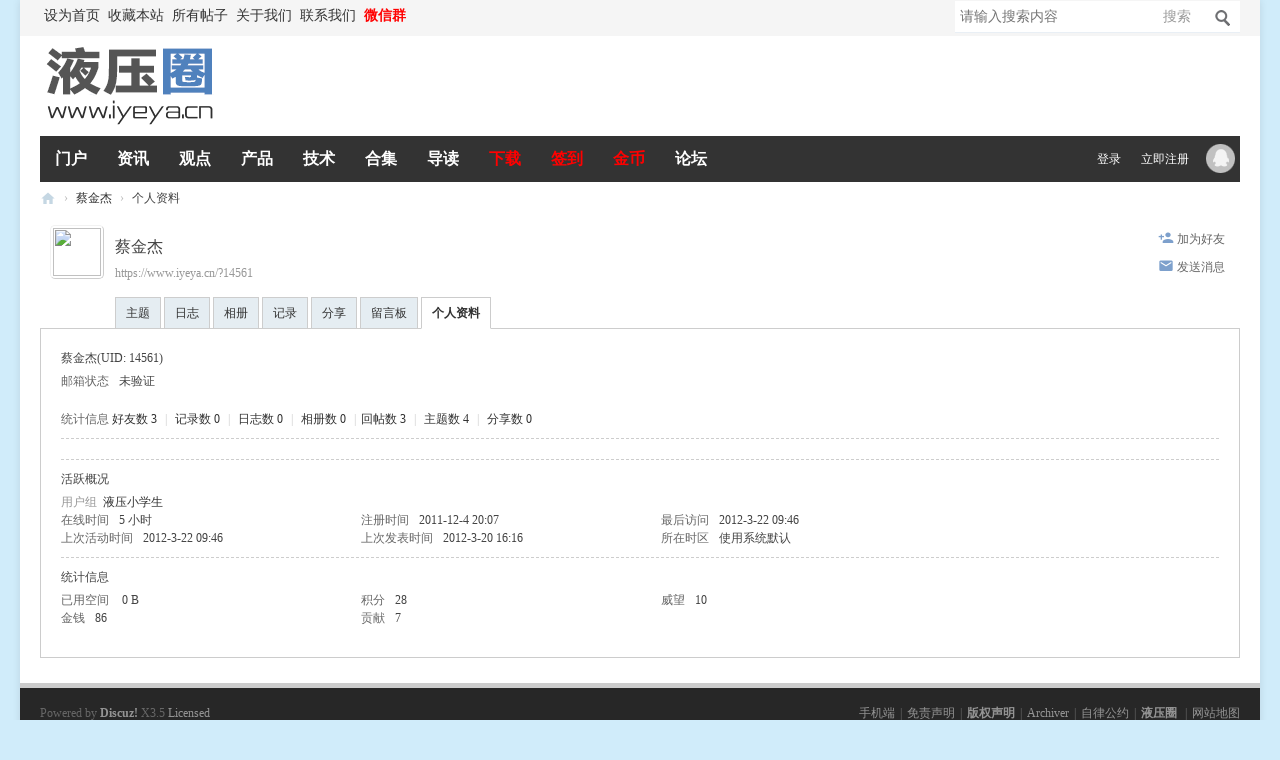

--- FILE ---
content_type: text/html; charset=utf-8
request_url: https://www.iyeya.cn/space-uid-14561.html
body_size: 5996
content:
<!DOCTYPE html PUBLIC "-//W3C//DTD XHTML 1.0 Transitional//EN" "http://www.w3.org/TR/xhtml1/DTD/xhtml1-transitional.dtd">
<html xmlns="http://www.w3.org/1999/xhtml">
<head>
<meta http-equiv="Content-Type" content="text/html; charset=utf-8" />
<title>蔡金杰的个人资料 液压圈</title>
<meta name="keywords" content="蔡金杰的个人资料" />
<meta name="description" content="蔡金杰的个人资料 ,液压圈" />
<meta name="generator" content="Discuz! X3.5" />
<meta name="author" content="Discuz! Team and Comsenz UI Team" />
<meta name="copyright" content="2001-2013 Comsenz Inc." />
<meta name="MSSmartTagsPreventParsing" content="True" />
<meta http-equiv="MSThemeCompatible" content="Yes" />
<base href="https://www.iyeya.cn/" /><link rel="stylesheet" type="text/css" href="data/cache/style_44_common.css?rS3" /><link rel="stylesheet" type="text/css" href="data/cache/style_44_home_space.css?rS3" /><!--[if IE]><link rel="stylesheet" type="text/css" href="data/cache/style_44_iefix.css?rS3" /><![endif]--><script src="template/iyeya/style/js/jquery.min.js" type="text/javascript"></script>
<script src="template/iyeya/style/js/jquery.SuperSlide.js" type="text/javascript"></script>
<script type="text/javascript">var STYLEID = '44', STATICURL = 'static/', IMGDIR = 'static/image/common', VERHASH = 'rS3', charset = 'utf-8', discuz_uid = '0', cookiepre = 'mT3Q_2132_', cookiedomain = '', cookiepath = '/', showusercard = '1', attackevasive = '0', disallowfloat = 'newthread|reply', creditnotice = '1|威望|,2|金钱|,3|贡献|', defaultstyle = '', REPORTURL = 'aHR0cHM6Ly93d3cuaXlleWEuY24vc3BhY2UtdWlkLTE0NTYxLmh0bWw=', SITEURL = 'https://www.iyeya.cn/', JSPATH = 'data/cache/', DYNAMICURL = '';</script>
<script src="data/cache/common.js?rS3" type="text/javascript"></script>
<!--[if IE 6]>
<script src="template/iyeya/style/js/png.js" type="text/javascript" ></script>
<script type="text/javascript">
DD_belatedPNG.fix('.hd_logo img, .procedure li, .lside_prev, .lside_next, .user_link i, .usernav li .png i, .userinfo .arrow, .user_list .i_qq, .user_list .i_wb, .nav_icon, .top10 .num, .top10 .top .num, .head .more, .boutique_list .other b, .tits .more, .part_r .tit .more, .icon_box .icon, .pgs #newspecial, .pgs #post_reply, .portal_tit .rss, .portal_tit .add, .blackbg');
</script>
<script language='javascript' type="text/javascript">
function ResumeError() {
return true;
}
window.onerror = ResumeError;
</script>
<![endif]--><meta name="application-name" content="液压圈" />
<meta name="msapplication-tooltip" content="液压圈" />
<meta name="msapplication-task" content="name=门户;action-uri=https://www.iyeya.cn/portal.php;icon-uri=https://www.iyeya.cn/static/image/common/portal.ico" />
<meta name="msapplication-task" content="name=论坛;action-uri=https://www.iyeya.cn/forum.php;icon-uri=https://www.iyeya.cn/static/image/common/bbs.ico" />
<meta name="msapplication-task" content="name=博客;action-uri=https://www.iyeya.cn/home.php;icon-uri=https://www.iyeya.cn/static/image/common/home.ico" />
<script src="data/cache/home.js?rS3" type="text/javascript"></script>
</head>
<body id="nv_home" class="pg_space" onkeydown="if(event.keyCode==27) return false;">
<div id="append_parent"></div>
<div id="ajaxwaitid"></div>
<div class="main">
<div class="main-box">
<div id="toptb" class="cl">
<div class="wp">
<div class="z"><a href="javascript:;"  onclick="setHomepage('https://www.iyeya.cn/');">设为首页</a><a href="https://www.iyeya.cn/"  onclick="addFavorite(this.href, '液压圈');return false;">收藏本站</a><a href="/sitemap.php" >所有帖子</a><a href="/thread-41817-1-1.html" >关于我们</a><a href="/thread-41818-1-1.html" >联系我们</a><a href="/thread-60679-1-1.html"  style="font-weight: bold;color: red">微信群</a><a id="switchblind" href="javascript:;" onClick="toggleBlind(this)" title="开启辅助访问" class="switchblind">开启辅助访问</a>
</div>
<!-- search begin --><div id="scbar" class="cl">
<form id="scbar_form" method="post" autocomplete="off" onsubmit="searchFocus($('scbar_txt'))" action="search.php?searchsubmit=yes" target="_blank">
<input type="hidden" name="mod" id="scbar_mod" value="search" />
<input type="hidden" name="formhash" value="5f425795" />
<input type="hidden" name="srchtype" value="title" />
<input type="hidden" name="srhfid" value="0" />
<input type="hidden" name="srhlocality" value="home::space" />
<table cellspacing="0" cellpadding="0">
<tr>
<td class="scbar_txt_td"><input type="text" name="srchtxt" id="scbar_txt" value="请输入搜索内容" autocomplete="off" x-webkit-speech speech /></td>
<td class="scbar_type_td"><a href="javascript:;" id="scbar_type" class="xg1" onclick="showMenu(this.id)" hidefocus="true">搜索</a></td>
<td class="scbar_btn_td"><button type="submit" name="searchsubmit" id="scbar_btn" sc="1" class="pn pnc" value="true"><strong class="xi2">搜索</strong></button></td>
</tr>
</table>
</form>
</div>
<ul id="scbar_type_menu" class="p_pop" style="display: none;"><li><a href="javascript:;" rel="user">用户</a></li></ul>
<script type="text/javascript">
initSearchmenu('scbar', '');
</script>
<script type="text/javascript">
jQuery(function(){
jQuery("#scbar #scbar_txt").focus(function(){
jQuery("#scbar").addClass("bgchange");
}).blur(function(){
jQuery("#scbar").removeClass("bgchange");
});
})
</script>
<!-- search end -->
</div>
</div>
<div class="header ">
<div class="hdr">
<div class="wp cl"><h2><a href="https://www.iyeya.cn/" title="液压圈"><img src="template/iyeya/style/logo.png" alt="液压圈" class="boardlogo" id="boardlogo" border="0" /></a></h2>
<!-- Logo 右侧 AD -->
<div class="header_ad"><!-- <a href="#" target="_blank" title="AD"><img src="template/iyeya/style/header_ad.png" width="480" height="70" alt="AD"></a> -->
</div>
<!-- Logo 右侧 AD -->
</div>
</div>
 <div class="nav_box" id="headnav">
 <div class="nav_wp cl">
<!-- 导航 -->
<div class="nav">
<ul><li id="mn_portal" ><a href="https://www.iyeya.cn/portal.php" hidefocus="true" title="Portal"   style="font-weight: bold;">门户<span>Portal</span></a></li><li id="mn_P39" ><a href="https://www.iyeya.cn/news/" hidefocus="true" title="液压资讯"   style="font-weight: bold;">资讯<span>液压资讯</span></a></li><li id="mn_P42" ><a href="https://www.iyeya.cn/opinions/" hidefocus="true" title="观点"   style="font-weight: bold;">观点<span>观点</span></a></li><li id="mn_P40" ><a href="https://www.iyeya.cn/products/" hidefocus="true" title="液压产品"   style="font-weight: bold;">产品<span>液压产品</span></a></li><li id="mn_P41" ><a href="https://www.iyeya.cn/technology/" hidefocus="true" title="液压技术"   style="font-weight: bold;">技术<span>液压技术</span></a></li><li id="mn_Ndcac" ><a href="topic-zhuanti.html" hidefocus="true"   style="font-weight: bold;">合集</a></li><li id="mn_forum" ><a href="https://www.iyeya.cn/forum.php?mod=guide" hidefocus="true" title="Guide"   style="font-weight: bold;">导读<span>Guide</span></a></li><li id="mn_N8163" ><a href="/forum-121-1.html" hidefocus="true"   style="font-weight: bold;color: red">下载</a></li><li id="mn_N6954" ><a href="sign.php" hidefocus="true"   style="font-weight: bold;color: red">签到</a></li><li id="mn_Nf64e" ><a href="https://www.iyeya.cn/home.php?mod=spacecp&ac=plugin&op=credit&id=dc_pay:buycredit" hidefocus="true"   style="font-weight: bold;color: red">金币</a></li><li id="mn_forum_2" ><a href="https://www.iyeya.cn/forum.php" hidefocus="true" title="BBS"   style="font-weight: bold;">论坛<span>BBS</span></a></li></ul>
</div>
<!-- 用户信息 -->
<div class="userbox">
<ul class="usernav user_part">
<li class="user_list"><a href="javascript:;" onClick="javascript:lsSubmit();" class="user_link">登录</a></li>
<li class="user_list"><a href="member.php?mod=zhuce" class="user_link">立即注册</a></li>
<!-- 第三方登录位置 -->
<li class="user_list"><a href="connect.php?mod=login&amp;op=init&amp;referer=forum.php&amp;statfrom=login"><i class="i_qq">腾讯QQ</i></a></li>
</ul>
<div style="display:none"><script src="data/cache/logging.js?rS3" type="text/javascript"></script>
<form method="post" autocomplete="off" id="lsform" action="member.php?mod=logging&amp;action=login&amp;loginsubmit=yes&amp;infloat=yes&amp;lssubmit=yes" onsubmit="return lsSubmit();">
<div class="fastlg cl">
<span id="return_ls" style="display:none"></span>
<div class="y pns">
<table cellspacing="0" cellpadding="0">
<tr>
<td><label for="ls_username">账号</label></td>
<td><input type="text" name="username" id="ls_username" class="px vm xg1"  value="UID/用户名/Email" onfocus="if(this.value == 'UID/用户名/Email'){this.value = '';this.className = 'px vm';}" onblur="if(this.value == ''){this.value = 'UID/用户名/Email';this.className = 'px vm xg1';}" /></td>
<td class="fastlg_l"><label for="ls_cookietime"><input type="checkbox" name="cookietime" id="ls_cookietime" class="pc" value="2592000" />自动登录</label></td>
<td>&nbsp;<a href="javascript:;" onclick="showWindow('login', 'member.php?mod=logging&action=login&viewlostpw=1')">找回密码</a></td>
</tr>
<tr>
<td><label for="ls_password">密码</label></td>
<td><input type="password" name="password" id="ls_password" class="px vm" autocomplete="off" /></td>
<td class="fastlg_l"><button type="submit" class="pn vm" style="width: 75px;"><em>登录</em></button></td>
<td>&nbsp;<a href="member.php?mod=zhuce" class="xi2 xw1">立即注册</a></td>
</tr>
</table>
<input type="hidden" name="formhash" value="5f425795" />
<input type="hidden" name="quickforward" value="yes" />
<input type="hidden" name="handlekey" value="ls" />
</div>

<div class="fastlg_fm y" style="margin-right: 10px; padding-right: 10px">
<p><a href="https://www.iyeya.cn/connect.php?mod=login&op=init&referer=home.php%3Fmod%3Dspace%26uid%3D14561&statfrom=login_simple"><img src="static/image/common/qq_login.gif" class="vm" alt="QQ登录" /></a></p>
<p class="hm xg1" style="padding-top: 2px;">只需一步，快速开始</p>
</div>
</div>
</form>
</div>
 </div>
</div>
</div>
</div>
<script src="template/iyeya/style/js/nav.js" type="text/javascript"></script>
<!-- 二级导航 -->
<div class="sub_nav">  </div>
<ul class="sub_menu" id="m_menu" style="display: none;">
<li></li>
<li></li>
<li></li><li><a href="https://www.iyeya.cn/home.php?mod=space&do=friend" style="background-image:url(https://www.iyeya.cn/static/image/feed/friend_b.png) !important">好友</a></li>
<li><a href="https://www.iyeya.cn/home.php" style="background-image:url(https://www.iyeya.cn/static/image/feed/feed_b.png) !important">动态</a></li>
<li><a href="https://www.iyeya.cn/home.php?mod=space&do=favorite&view=me" style="background-image:url(https://www.iyeya.cn/static/image/feed/favorite_b.png) !important">收藏</a></li>
<li><a href="https://www.iyeya.cn/home.php?mod=space&do=share" style="background-image:url(https://www.iyeya.cn/static/image/feed/share_b.png) !important">分享</a></li>
<li><a href="https://www.iyeya.cn/home.php?mod=space&do=thread&view=me" style="background-image:url(https://www.iyeya.cn/static/image/feed/thread_b.png) !important">帖子</a></li>
<li><a href="https://www.iyeya.cn/home.php?mod=space&do=blog" style="background-image:url(https://www.iyeya.cn/static/image/feed/blog_b.png) !important">日志</a></li>
<li><a href="https://www.iyeya.cn/home.php?mod=space&do=doing" style="background-image:url(https://www.iyeya.cn/static/image/feed/doing_b.png) !important">记录</a></li>
<li><a href="https://www.iyeya.cn/home.php?mod=space&do=album" style="background-image:url(https://www.iyeya.cn/static/image/feed/album_b.png) !important">相册</a></li>
<li><a href="https://www.iyeya.cn/home.php?mod=space&do=wall" style="background-image:url(https://www.iyeya.cn/static/image/feed/wall_b.png) !important">留言板</a></li>
<li><a href="https://www.iyeya.cn/home.php?mod=medal" style="background-image:url(https://www.iyeya.cn/static/image/feed/medal_b.png) !important">勋章</a></li>
<li><a href="https://www.iyeya.cn/home.php?mod=task" style="background-image:url(https://www.iyeya.cn/static/image/feed/task_b.png) !important">任务</a></li>
<li><a href="https://www.iyeya.cn/home.php?mod=magic" style="background-image:url(https://www.iyeya.cn/static/image/feed/magic_b.png) !important">道具</a></li>
<li><a href="https://www.iyeya.cn/home.php?mod=spacecp">设置</a></li>
<li><a href="member.php?mod=logging&amp;action=logout&amp;formhash=5f425795">退出</a></li>
</ul><div id="wp" class="wp j_wp cl"><div id="pt" class="bm cl">
<div class="z">
<a href="./" class="nvhm" title="首页">液压圈</a> <em>&rsaquo;</em>
<a href="https://www.iyeya.cn/space-uid-14561.html">蔡金杰</a> <em>&rsaquo;</em>
个人资料
</div>
</div>
<style id="diy_style" type="text/css"></style>
<div class="wp">
<!--[diy=diy1]--><div id="diy1" class="area"></div><!--[/diy]-->
</div><div id="uhd">
<div class="mn">
<ul>
<li class="addf">
<a href="https://www.iyeya.cn/home.php?mod=spacecp&amp;ac=friend&amp;op=add&amp;uid=14561&amp;handlekey=addfriendhk_14561" id="a_friend_li_14561" onclick="showWindow(this.id, this.href, 'get', 0);" class="xi2">加为好友</a>
</li>
<li class="pm2">
<a href="https://www.iyeya.cn/home.php?mod=spacecp&amp;ac=pm&amp;op=showmsg&amp;handlekey=showmsg_14561&amp;touid=14561&amp;pmid=0&amp;daterange=2" id="a_sendpm_14561" onclick="showWindow('showMsgBox', this.href, 'get', 0)" title="发送消息">发送消息</a>
</li>
</ul>
</div>
<div class="h cl">
<div class="icn avt"><a href="https://www.iyeya.cn/space-uid-14561.html"><img src="https://www.iyeya.cn/uc_server/avatar.php?uid=14561&size=small" class="user_avatar"></a></div>
<h2 class="mt">
蔡金杰</h2>
<p>
<a href="https://www.iyeya.cn/?14561" class="xg1">https://www.iyeya.cn/?14561</a>
</p>
</div>

<ul class="tb cl" style="padding-left: 75px;">
<li><a href="https://www.iyeya.cn/home.php?mod=space&amp;uid=14561&amp;do=thread&amp;view=me&amp;from=space">主题</a></li>
<li><a href="https://www.iyeya.cn/home.php?mod=space&amp;uid=14561&amp;do=blog&amp;view=me&amp;from=space">日志</a></li>
<li><a href="https://www.iyeya.cn/home.php?mod=space&amp;uid=14561&amp;do=album&amp;view=me&amp;from=space">相册</a></li>
<li><a href="https://www.iyeya.cn/home.php?mod=space&amp;uid=14561&amp;do=doing&amp;view=me&amp;from=space">记录</a></li>
<li><a href="https://www.iyeya.cn/home.php?mod=space&amp;uid=14561&amp;do=share&amp;view=me&amp;from=space">分享</a></li>
<li><a href="https://www.iyeya.cn/home.php?mod=space&amp;uid=14561&amp;do=wall&amp;from=space">留言板</a></li>
<li class="a"><a href="https://www.iyeya.cn/home.php?mod=space&amp;uid=14561&amp;do=profile&amp;from=space">个人资料</a></li>
</ul>
</div>
<div id="ct" class="ct1 wp cl">
<div class="mn">
<!--[diy=diycontenttop]--><div id="diycontenttop" class="area"></div><!--[/diy]-->
<div class="bm bw0">
<div class="bm_c">
<div class="bm_c u_profile">

<div class="pbm mbm bbda cl">
<h2 class="mbn">
蔡金杰<span class="xw0">(UID: 14561)</span>
</h2>
<ul class="pf_l cl pbm mbm">
<li><em>邮箱状态</em>未验证</li>
</ul>
<ul>
</ul>
<ul class="cl bbda pbm mbm">
<li>
<em class="xg2">统计信息</em>
<a href="https://www.iyeya.cn/home.php?mod=space&amp;uid=14561&amp;do=friend&amp;view=me&amp;from=space" target="_blank">好友数 3</a>
<span class="pipe">|</span>
<a href="https://www.iyeya.cn/home.php?mod=space&amp;uid=14561&amp;do=doing&amp;view=me&amp;from=space" target="_blank">记录数 0</a>
<span class="pipe">|</span>
<a href="https://www.iyeya.cn/home.php?mod=space&amp;uid=14561&amp;do=blog&amp;view=me&amp;from=space" target="_blank">日志数 0</a>
<span class="pipe">|</span>
<a href="https://www.iyeya.cn/home.php?mod=space&amp;uid=14561&amp;do=album&amp;view=me&amp;from=space" target="_blank">相册数 0</a>
<span class="pipe">|</span><a href="https://www.iyeya.cn/home.php?mod=space&uid=14561&do=thread&view=me&type=reply&from=space" target="_blank">回帖数 3</a>
<span class="pipe">|</span>
<a href="https://www.iyeya.cn/home.php?mod=space&uid=14561&do=thread&view=me&type=thread&from=space" target="_blank">主题数 4</a>
<span class="pipe">|</span>
<a href="https://www.iyeya.cn/home.php?mod=space&amp;uid=14561&amp;do=share&amp;view=me&amp;from=space" target="_blank">分享数 0</a>
</li>
</ul>
<ul class="pf_l cl"></ul>
</div>
<div class="pbm mbm bbda cl">
<h2 class="mbn">活跃概况</h2>
<ul>
<li><em class="xg1">用户组&nbsp;&nbsp;</em><span style="color:" class="xi2" onmouseover="showTip(this)" tip="积分 28, 距离下一级还需 42 积分"><a href="https://www.iyeya.cn/home.php?mod=spacecp&amp;ac=usergroup&amp;gid=23" target="_blank">液压小学生</a></span>  </li>
</ul>
<ul id="pbbs" class="pf_l">
<li><em>在线时间</em>5 小时</li><li><em>注册时间</em>2011-12-4 20:07</li>
<li><em>最后访问</em>2012-3-22 09:46</li>
<li><em>上次活动时间</em>2012-3-22 09:46</li><li><em>上次发表时间</em>2012-3-20 16:16</li><li><em>所在时区</em>使用系统默认</li>
</ul>
</div>
<div id="psts" class="cl">
<h2 class="mbn">统计信息</h2>
<ul class="pf_l">
<li><em>已用空间</em>   0 B </li>
<li><em>积分</em>28</li><li><em>威望</em>10 </li>
<li><em>金钱</em>86 </li>
<li><em>贡献</em>7 </li>
</ul>
</div>
</div><!--[diy=diycontentbottom]--><div id="diycontentbottom" class="area"></div><!--[/diy]--></div>
</div>
</div>
</div>

<div class="wp mtn">
<!--[diy=diy3]--><div id="diy3" class="area"></div><!--[/diy]-->
</div>
	</div>
 <div class="footer">
<div id="ft" class="wp cl">
<div id="flk" class="y">
<p>
<a href="https://www.iyeya.cn/forum.php?showmobile=yes" >手机端</a><span class="pipe">|</span><a href="/thread-76937-1-1.html" >免责声明</a><span class="pipe">|</span><a href="/thread-76936-1-1.html" title="联系我们"  style="font-weight: bold;">版权声明</a><span class="pipe">|</span><a href="https://www.iyeya.cn/archiver/" >Archiver</a><span class="pipe">|</span><a href="/thread-8352-1-1.html" >自律公约</a><span class="pipe">|</span><strong><a href="https://www.iyeya.cn" target="_blank">液压圈</a></strong>
<span class="pipe">|</span><a href="sitemap.xml" target="_blank" title="网站地图">网站地图</a></p>
<p class="xs0">
GMT+8, 2026-1-25 21:10<span id="debuginfo">
, Processed in 0.012189 second(s), 2 queries
, Redis On.
</span>
</p>
</div>
<div id="frt">
<p>Powered by <strong><a href="https://www.discuz.vip" target="_blank">Discuz!</a></strong> <em>X3.5</em> <a href="https://license.comsenz.com/?pid=1&amp;host=www.iyeya.cn" target="_blank">Licensed</a></p>
<p class="xs0">&copy; 2001-2013 <a href="https://code.dismall.com" target="_blank">Discuz! Team.</a></p>
</div></div>
</div>
<script src="home.php?mod=misc&ac=sendmail&rand=1769346605" type="text/javascript"></script>
<div id="scrolltop">
<span hidefocus="true"><a title="返回顶部" onclick="window.scrollTo('0','0')" class="scrolltopa" ><b>返回顶部</b></a></span>
</div>
<script type="text/javascript">_attachEvent(window, 'scroll', function () { showTopLink(); });checkBlind();</script>
</div></div>
</body>
</html>